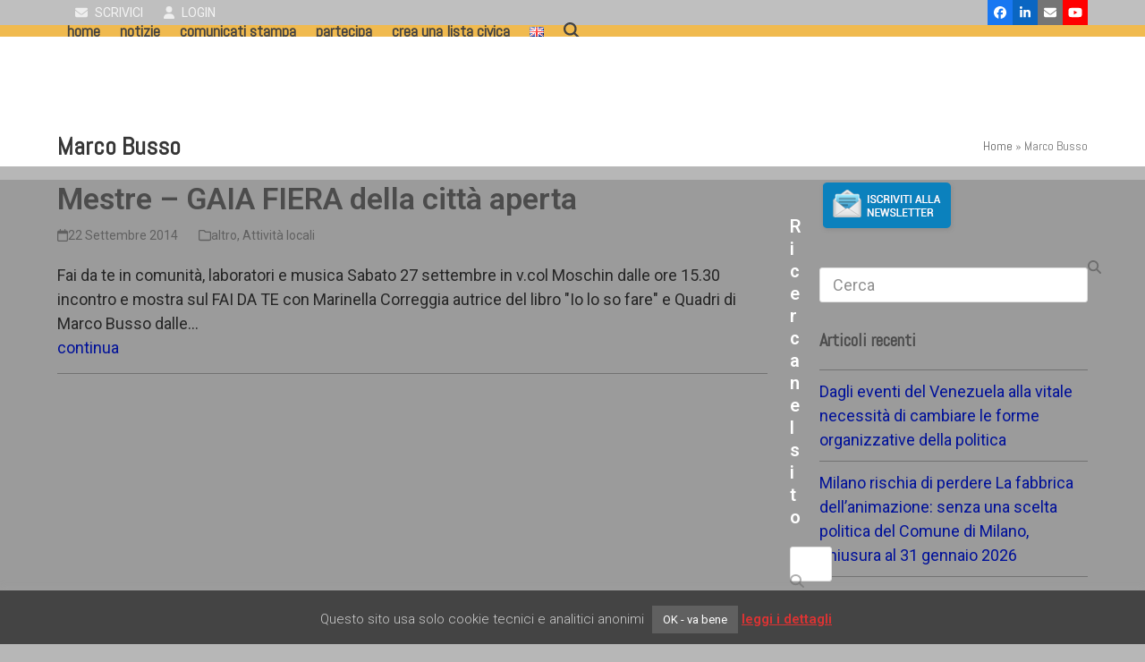

--- FILE ---
content_type: text/html; charset=UTF-8
request_url: https://www.listacivicaitaliana.org/tag/marco-busso/
body_size: 64033
content:
<!DOCTYPE html>
<html lang="it-IT" prefix="og: https://ogp.me/ns#" class="wpex-classic-style">
<head>
<meta charset="UTF-8">
<link rel="profile" href="http://gmpg.org/xfn/11">
<meta name="viewport" content="width=device-width, initial-scale=1">

<!-- Ottimizzazione per i motori di ricerca di Rank Math - https://rankmath.com/ -->
<title>Marco Busso | Lista Civica Italiana</title>
<meta name="robots" content="follow, noindex"/>
<meta property="og:locale" content="it_IT" />
<meta property="og:type" content="article" />
<meta property="og:title" content="Marco Busso | Lista Civica Italiana" />
<meta property="og:url" content="https://www.listacivicaitaliana.org/tag/marco-busso/" />
<meta property="og:site_name" content="Lista Civica Italiana" />
<meta property="article:publisher" content="https://www.facebook.com/listacivicaitaliana/" />
<meta name="twitter:card" content="summary_large_image" />
<meta name="twitter:title" content="Marco Busso | Lista Civica Italiana" />
<!-- /Rank Math WordPress SEO plugin -->

<link rel='dns-prefetch' href='//fonts.googleapis.com' />
<link rel="alternate" type="application/rss+xml" title="Lista Civica Italiana &raquo; Feed" href="https://www.listacivicaitaliana.org/feed/" />
<link rel="alternate" type="application/rss+xml" title="Lista Civica Italiana &raquo; Feed dei commenti" href="https://www.listacivicaitaliana.org/comments/feed/" />
<link rel="alternate" type="text/calendar" title="Lista Civica Italiana &raquo; iCal Feed" href="https://www.listacivicaitaliana.org/eventi/?ical=1" />
<link rel="alternate" type="application/rss+xml" title="Lista Civica Italiana &raquo; Marco Busso Feed del tag" href="https://www.listacivicaitaliana.org/tag/marco-busso/feed/" />
<style id='wp-img-auto-sizes-contain-inline-css'>
img:is([sizes=auto i],[sizes^="auto," i]){contain-intrinsic-size:3000px 1500px}
/*# sourceURL=wp-img-auto-sizes-contain-inline-css */
</style>
<link rel='stylesheet' id='js_composer_front-css' href='https://www.listacivicaitaliana.org/wp-content/plugins/js_composer/assets/css/js_composer.min.css?ver=8.4.1' media='all' />
<style id='wp-emoji-styles-inline-css'>

	img.wp-smiley, img.emoji {
		display: inline !important;
		border: none !important;
		box-shadow: none !important;
		height: 1em !important;
		width: 1em !important;
		margin: 0 0.07em !important;
		vertical-align: -0.1em !important;
		background: none !important;
		padding: 0 !important;
	}
/*# sourceURL=wp-emoji-styles-inline-css */
</style>
<link rel='stylesheet' id='cookie-law-info-css' href='https://www.listacivicaitaliana.org/wp-content/plugins/cookie-law-info/legacy/public/css/cookie-law-info-public.css?ver=3.3.9.1' media='all' />
<link rel='stylesheet' id='cookie-law-info-gdpr-css' href='https://www.listacivicaitaliana.org/wp-content/plugins/cookie-law-info/legacy/public/css/cookie-law-info-gdpr.css?ver=3.3.9.1' media='all' />
<link rel='stylesheet' id='wpex-the-events-calendar-css' href='https://www.listacivicaitaliana.org/wp-content/themes/Total/assets/css/frontend/tribe-events.min.css?ver=6.9' media='all' />
<link rel='stylesheet' id='wpex-google-font-abel-css' href='//fonts.googleapis.com/css2?family=Abel:ital,wght@0,100;0,200;0,300;0,400;0,500;0,600;0,700;0,800;0,900;1,100;1,200;1,300;1,400;1,500;1,600;1,700;1,800;1,900&#038;display=swap&#038;subset=latin' media='all' />
<link rel='stylesheet' id='wpex-google-font-roboto-css' href='//fonts.googleapis.com/css2?family=Roboto:ital,wght@0,100;0,200;0,300;0,400;0,500;0,600;0,700;0,800;0,900;1,100;1,200;1,300;1,400;1,500;1,600;1,700;1,800;1,900&#038;display=swap&#038;subset=latin' media='all' />
<link rel='stylesheet' id='wpex-style-css' href='https://www.listacivicaitaliana.org/wp-content/themes/Total/style.css?ver=6.3' media='all' />
<link rel='stylesheet' id='wpex-mobile-menu-breakpoint-max-css' href='https://www.listacivicaitaliana.org/wp-content/themes/Total/assets/css/frontend/breakpoints/max.min.css?ver=6.3' media='only screen and (max-width:959px)' />
<link rel='stylesheet' id='wpex-mobile-menu-breakpoint-min-css' href='https://www.listacivicaitaliana.org/wp-content/themes/Total/assets/css/frontend/breakpoints/min.min.css?ver=6.3' media='only screen and (min-width:960px)' />
<link rel='stylesheet' id='vcex-shortcodes-css' href='https://www.listacivicaitaliana.org/wp-content/themes/Total/assets/css/frontend/vcex-shortcodes.min.css?ver=6.3' media='all' />
<link rel='stylesheet' id='wpex-wpbakery-css' href='https://www.listacivicaitaliana.org/wp-content/themes/Total/assets/css/frontend/wpbakery.min.css?ver=6.3' media='all' />
<script src="https://www.listacivicaitaliana.org/wp-includes/js/jquery/jquery.min.js?ver=3.7.1" id="jquery-core-js"></script>
<script src="https://www.listacivicaitaliana.org/wp-includes/js/jquery/jquery-migrate.min.js?ver=3.4.1" id="jquery-migrate-js"></script>
<script id="cookie-law-info-js-extra">
var Cli_Data = {"nn_cookie_ids":[],"cookielist":[],"non_necessary_cookies":[],"ccpaEnabled":"","ccpaRegionBased":"","ccpaBarEnabled":"","strictlyEnabled":["necessary","obligatoire"],"ccpaType":"gdpr","js_blocking":"","custom_integration":"","triggerDomRefresh":"","secure_cookies":""};
var cli_cookiebar_settings = {"animate_speed_hide":"500","animate_speed_show":"500","background":"#444444","border":"#444","border_on":"","button_1_button_colour":"#606060","button_1_button_hover":"#4d4d4d","button_1_link_colour":"#fff","button_1_as_button":"1","button_1_new_win":"","button_2_button_colour":"#333","button_2_button_hover":"#292929","button_2_link_colour":"#dd3333","button_2_as_button":"","button_2_hidebar":"","button_3_button_colour":"#000","button_3_button_hover":"#000000","button_3_link_colour":"#fff","button_3_as_button":"1","button_3_new_win":"","button_4_button_colour":"#000","button_4_button_hover":"#000000","button_4_link_colour":"#fff","button_4_as_button":"1","button_7_button_colour":"#61a229","button_7_button_hover":"#4e8221","button_7_link_colour":"#fff","button_7_as_button":"1","button_7_new_win":"","font_family":"inherit","header_fix":"","notify_animate_hide":"1","notify_animate_show":"1","notify_div_id":"#cookie-law-info-bar","notify_position_horizontal":"right","notify_position_vertical":"bottom","scroll_close":"","scroll_close_reload":"","accept_close_reload":"","reject_close_reload":"","showagain_tab":"1","showagain_background":"#fff","showagain_border":"#000","showagain_div_id":"#cookie-law-info-again","showagain_x_position":"100px","text":"#cccccc","show_once_yn":"","show_once":"7000","logging_on":"","as_popup":"","popup_overlay":"1","bar_heading_text":"","cookie_bar_as":"banner","popup_showagain_position":"bottom-right","widget_position":"left"};
var log_object = {"ajax_url":"https://www.listacivicaitaliana.org/wp-admin/admin-ajax.php"};
//# sourceURL=cookie-law-info-js-extra
</script>
<script src="https://www.listacivicaitaliana.org/wp-content/plugins/cookie-law-info/legacy/public/js/cookie-law-info-public.js?ver=3.3.9.1" id="cookie-law-info-js"></script>
<script id="wpex-core-js-extra">
var wpex_theme_params = {"selectArrowIcon":"\u003Cspan class=\"wpex-select-arrow__icon wpex-icon--sm wpex-flex wpex-icon\" aria-hidden=\"true\"\u003E\u003Csvg viewBox=\"0 0 24 24\" xmlns=\"http://www.w3.org/2000/svg\"\u003E\u003Crect fill=\"none\" height=\"24\" width=\"24\"/\u003E\u003Cg transform=\"matrix(0, -1, 1, 0, -0.115, 23.885)\"\u003E\u003Cpolygon points=\"17.77,3.77 16,2 6,12 16,22 17.77,20.23 9.54,12\"/\u003E\u003C/g\u003E\u003C/svg\u003E\u003C/span\u003E","customSelects":".widget_categories form,.widget_archive select,.vcex-form-shortcode select","scrollToHash":"1","localScrollFindLinks":"1","localScrollHighlight":"1","localScrollUpdateHash":"1","scrollToHashTimeout":"500","localScrollTargets":"li.local-scroll a, a.local-scroll, .local-scroll-link, .local-scroll-link \u003E a,.sidr-class-local-scroll-link,li.sidr-class-local-scroll \u003E span \u003E a,li.sidr-class-local-scroll \u003E a","scrollToBehavior":"smooth"};
//# sourceURL=wpex-core-js-extra
</script>
<script src="https://www.listacivicaitaliana.org/wp-content/themes/Total/assets/js/frontend/core.min.js?ver=6.3" id="wpex-core-js" defer data-wp-strategy="defer"></script>
<script id="wpex-inline-js-after">
!function(){const e=document.querySelector("html"),t=()=>{const t=window.innerWidth-document.documentElement.clientWidth;t&&e.style.setProperty("--wpex-scrollbar-width",`${t}px`)};t(),window.addEventListener("resize",(()=>{t()}))}();
//# sourceURL=wpex-inline-js-after
</script>
<script src="https://www.listacivicaitaliana.org/wp-content/themes/Total/assets/js/frontend/search/overlay.min.js?ver=6.3" id="wpex-search-overlay-js" defer data-wp-strategy="defer"></script>
<script id="wpex-mobile-menu-sidr-js-extra">
var wpex_mobile_menu_sidr_params = {"breakpoint":"959","i18n":{"openSubmenu":"Aprire il sottomenu di %s","closeSubmenu":"Chiudere il sottomenu di %s"},"openSubmenuIcon":"\u003Cspan class=\"wpex-open-submenu__icon wpex-transition-transform wpex-duration-300 wpex-icon\" aria-hidden=\"true\"\u003E\u003Csvg xmlns=\"http://www.w3.org/2000/svg\" viewBox=\"0 0 448 512\"\u003E\u003Cpath d=\"M201.4 342.6c12.5 12.5 32.8 12.5 45.3 0l160-160c12.5-12.5 12.5-32.8 0-45.3s-32.8-12.5-45.3 0L224 274.7 86.6 137.4c-12.5-12.5-32.8-12.5-45.3 0s-12.5 32.8 0 45.3l160 160z\"/\u003E\u003C/svg\u003E\u003C/span\u003E","source":"#site-navigation, #mobile-menu-search","side":"right","dark_surface":"1","displace":"","aria_label":"Mobile menu","aria_label_close":"Close mobile menu","class":"has-background","speed":"300"};
//# sourceURL=wpex-mobile-menu-sidr-js-extra
</script>
<script src="https://www.listacivicaitaliana.org/wp-content/themes/Total/assets/js/frontend/mobile-menu/sidr.min.js?ver=6.3" id="wpex-mobile-menu-sidr-js" defer data-wp-strategy="defer"></script>
<script></script><link rel="https://api.w.org/" href="https://www.listacivicaitaliana.org/wp-json/" /><link rel="alternate" title="JSON" type="application/json" href="https://www.listacivicaitaliana.org/wp-json/wp/v2/tags/117" /><link rel="EditURI" type="application/rsd+xml" title="RSD" href="https://www.listacivicaitaliana.org/xmlrpc.php?rsd" />
<meta name="generator" content="WordPress 6.9" />
<meta name="tec-api-version" content="v1"><meta name="tec-api-origin" content="https://www.listacivicaitaliana.org"><link rel="alternate" href="https://www.listacivicaitaliana.org/wp-json/tribe/events/v1/events/?tags=marco-busso" /><link rel="icon" href="https://www.listacivicaitaliana.org/wp-content/uploads/2017/04/LCI-ico32.png" sizes="32x32"><link rel="shortcut icon" href="https://www.listacivicaitaliana.org/wp-content/uploads/2017/04/LCI-ico32.png"><link rel="apple-touch-icon" href="https://www.listacivicaitaliana.org/wp-content/uploads/2017/04/LCI-ico57.png" sizes="57x57" ><link rel="apple-touch-icon" href="https://www.listacivicaitaliana.org/wp-content/uploads/2017/04/LCI-ico76.png" sizes="76x76" ><link rel="apple-touch-icon" href="https://www.listacivicaitaliana.org/wp-content/uploads/2017/04/LCI-ico120.png" sizes="120x120"><link rel="apple-touch-icon" href="https://www.listacivicaitaliana.org/wp-content/uploads/2017/04/LCI-ico152.png" sizes="114x114"><noscript><style>body:not(.content-full-screen) .wpex-vc-row-stretched[data-vc-full-width-init="false"]{visibility:visible;}</style></noscript>		<style id="wp-custom-css">
			label{display:inline-block;padding:5px 0 0 0;}input[type="text"],input[type="email"],input[type="url"],input[type="password"],input[type="search"],input[type="tel"],input[type="number"]{display:inline-block;color:#616161;padding:6px 10px;font-family:inherit;font-weight:inherit;font-size:1em;line-height:1.4;max-width:100%;border:1px solid #e1e1e1;background:#fff;border-radius:3px;text-align:inherit;-webkit-appearance:none;-moz-appearance:none;appearance:none;}select{display:inline-block;color:#616161;padding:6px 10px;font-family:inherit;font-weight:inherit;font-size:1em;line-height:1.3;max-width:100%;border:1px solid #e1e1e1;background:#fff;border-radius:3px;text-align:inherit;}		</style>
		<noscript><style> .wpb_animate_when_almost_visible { opacity: 1; }</style></noscript><style data-type="wpex-css" id="wpex-css">/*TYPOGRAPHY*/body{font-family:Roboto,sans-serif;font-size:18px;color:#262626;}:root{--wpex-btn-font-weight:600;--wpex-btn-line-height:1.5em;--wpex-btn-letter-spacing:1px;--wpex-btn-text-transform:uppercase;}#top-bar-content{font-style:normal;line-height:1em;text-transform:uppercase;}.main-navigation-ul .link-inner{font-family:Abel;font-weight:700;font-size:18px;text-transform:lowercase;}.page-header .page-header-title{font-family:Abel;font-weight:700;}.site-breadcrumbs{font-family:Abel;}.sidebar-box .widget-title{font-family:Abel;}:root{--wpex-heading-color:#4c4c4c;}.theme-heading{color:#333333;}h1,.wpex-h1{font-size:30px;}h2,.wpex-h2{font-size:28px;color:#efefef;line-height:1.1em;}h3,.wpex-h3{font-size:26px;color:#3f83bf;}h4,.wpex-h4{font-size:22px;color:#1c1c1c;}/*CUSTOMIZER STYLING*/:root{--wpex-bg-color:#b7b7b7;--wpex-accent:#0c1d33;--wpex-accent-alt:#0c1d33;--wpex-accent-alt:#dd8500;--wpex-border-main:#727272;--wpex-link-color:#001199;--wpex-hover-heading-link-color:#001199;--wpex-hover-link-color:#bf7828;--wpex-btn-border-radius:5px;--wpex-btn-color:#efefef;--wpex-btn-bg:#828282;--wpex-hover-btn-bg:#565656;--wpex-site-header-shrink-start-height:100px;--wpex-site-header-shrink-end-height:60px;--wpex-vc-column-inner-margin-bottom:40px;}.site-boxed{--wpex-bg-color:#b7b7b7;}.page-header.wpex-supports-mods{padding-block-start:5px;padding-block-end:5px;background-color:#ffffff;border-top-width:0px;border-bottom-width:0px;}.page-header{margin-block-end:15px;}.page-header.wpex-supports-mods .page-header-title{color:#353535;}#top-bar-wrap{background-color:#bfbfbf;border-color:#f0ba4f;}.wpex-top-bar-sticky{background-color:#bfbfbf;}#top-bar{color:#eeeeee;--wpex-text-2:#eeeeee;--wpex-text-3:#eeeeee;--wpex-text-4:#eeeeee;--wpex-link-color:#f4f4f4;--wpex-hover-link-color:#ff356b;}#top-bar-social a.wpex-social-btn-no-style{color:#ffffff;}#top-bar-social a.wpex-social-btn-no-style:hover{color:#dd3333;}.header-padding{padding-block-start:6px;padding-block-end:6px;}#site-header{--wpex-site-header-bg-color:#f0ba4f;}.logo-padding{padding-block-start:4px;padding-block-end:4px;}.wpex-sticky-header-holder.is-sticky #site-header{opacity:0.9;}#site-navigation-wrap{--wpex-hover-main-nav-link-color:#0c1d33;--wpex-active-main-nav-link-color:#0c1d33;}#sidr-main,.sidr-class-dropdown-menu ul{background-color:#777777;}#sidr-main{color:#ededed;--wpex-link-color:#ededed;--wpex-text-2:#ededed;--wpex-hover-link-color:#dd9933;}#footer{--wpex-surface-1:#9b9b9b;background-color:#9b9b9b;}.footer-widget .widget-title{text-align:left;}@media only screen and (min-width:960px){#site-logo .logo-img{max-width:100px;}}@media only screen and (max-width:767px){#site-logo .logo-img{max-width:75px;}}@media only screen and (min-width:768px) and (max-width:959px){#site-logo .logo-img{max-width:100px;}}</style></head>

<body class="archive tag tag-marco-busso tag-117 wp-custom-logo wp-embed-responsive wp-theme-Total tribe-no-js wpex-theme wpex-responsive full-width-main-layout no-composer wpex-live-site wpex-has-primary-bottom-spacing site-full-width content-right-sidebar has-sidebar has-topbar sidebar-widget-icons hasnt-overlay-header has-mobile-menu wpex-mobile-toggle-menu-icon_buttons wpex-no-js wpb-js-composer js-comp-ver-8.4.1 vc_responsive">

	
<a href="#content" class="skip-to-content">Skip to content</a>

	
	<span data-ls_id="#site_top" tabindex="-1"></span>
	<div id="outer-wrap" class="wpex-overflow-clip">
		
		
		
		<div id="wrap" class="wpex-clr">

			

	
		<div id="top-bar-wrap" class="wpex-border-b wpex-border-main wpex-border-solid wpex-text-sm wpex-print-hidden">

			<div id="top-bar" class="container wpex-relative wpex-py-15 wpex-md-flex wpex-justify-between wpex-items-center wpex-text-center wpex-md-text-initial">
	<div id="top-bar-content" class="has-content top-bar-left wpex-clr"><a href="mailto:info@listacivicaitaliana.org"><span  style="color:#eee;margin-left:20px;margin-right:5px;font-size:;" class="wpex-icon" aria-hidden="true"><svg xmlns="http://www.w3.org/2000/svg" viewBox="0 0 512 512"><path d="M48 64C21.5 64 0 85.5 0 112c0 15.1 7.1 29.3 19.2 38.4L236.8 313.6c11.4 8.5 27 8.5 38.4 0L492.8 150.4c12.1-9.1 19.2-23.3 19.2-38.4c0-26.5-21.5-48-48-48H48zM0 176V384c0 35.3 28.7 64 64 64H448c35.3 0 64-28.7 64-64V176L294.4 339.2c-22.8 17.1-54 17.1-76.8 0L0 176z"/></svg></span> scrivici</a>  <a href="https://www.listacivicaitaliana.org/wp-admin/"><span  style="color:#eee;margin-left:20px;margin-right:5px;font-size:;" class="wpex-icon" aria-hidden="true"><svg xmlns="http://www.w3.org/2000/svg" viewBox="0 0 448 512"><path d="M224 256A128 128 0 1 0 224 0a128 128 0 1 0 0 256zm-45.7 48C79.8 304 0 383.8 0 482.3C0 498.7 13.3 512 29.7 512H418.3c16.4 0 29.7-13.3 29.7-29.7C448 383.8 368.2 304 269.7 304H178.3z"/></svg></span> Login </a></div>


<div id="top-bar-social" class="top-bar-right wpex-mt-10 wpex-md-mt-0 social-style-flat-color"><ul id="top-bar-social-list" class="wpex-inline-flex wpex-flex-wrap wpex-gap-y-5 wpex-list-none wpex-m-0 wpex-last-mr-0 wpex-gap-x-5 wpex-justify-center wpex-md-justify-start"><li class="top-bar-social-list__item"><a href="https://www.facebook.com/listacivicaitaliana/" target="_blank" class="top-bar-social-list__link wpex-facebook wpex-social-btn wpex-social-btn-flat wpex-social-bg" rel="noopener noreferrer"><span class="wpex-icon" aria-hidden="true"><svg xmlns="http://www.w3.org/2000/svg" viewBox="0 0 512 512"><path d="M512 256C512 114.6 397.4 0 256 0S0 114.6 0 256C0 376 82.7 476.8 194.2 504.5V334.2H141.4V256h52.8V222.3c0-87.1 39.4-127.5 125-127.5c16.2 0 44.2 3.2 55.7 6.4V172c-6-.6-16.5-1-29.6-1c-42 0-58.2 15.9-58.2 57.2V256h83.6l-14.4 78.2H287V510.1C413.8 494.8 512 386.9 512 256h0z"/></svg></span><span class="screen-reader-text">Facebook</span></a></li><li class="top-bar-social-list__item"><a href="https://www.linkedin.com/groups/4542704/profile" target="_blank" class="top-bar-social-list__link wpex-linkedin wpex-social-btn wpex-social-btn-flat wpex-social-bg" rel="noopener noreferrer"><span class="wpex-icon" aria-hidden="true"><svg xmlns="http://www.w3.org/2000/svg" viewBox="0 0 448 512"><path d="M100.3 448H7.4V148.9h92.9zM53.8 108.1C24.1 108.1 0 83.5 0 53.8a53.8 53.8 0 0 1 107.6 0c0 29.7-24.1 54.3-53.8 54.3zM447.9 448h-92.7V302.4c0-34.7-.7-79.2-48.3-79.2-48.3 0-55.7 37.7-55.7 76.7V448h-92.8V148.9h89.1v40.8h1.3c12.4-23.5 42.7-48.3 87.9-48.3 94 0 111.3 61.9 111.3 142.3V448z"/></svg></span><span class="screen-reader-text">LinkedIn</span></a></li><li class="top-bar-social-list__item"><a href="mailto:in&#102;&#111;&#064;li&#115;&#116;&#097;&#099;i&#118;ic&#097;ital&#105;&#097;n&#097;.org" class="top-bar-social-list__link wpex-email wpex-social-btn wpex-social-btn-flat wpex-social-bg"><span class="wpex-icon" aria-hidden="true"><svg xmlns="http://www.w3.org/2000/svg" viewBox="0 0 512 512"><path d="M48 64C21.5 64 0 85.5 0 112c0 15.1 7.1 29.3 19.2 38.4L236.8 313.6c11.4 8.5 27 8.5 38.4 0L492.8 150.4c12.1-9.1 19.2-23.3 19.2-38.4c0-26.5-21.5-48-48-48H48zM0 176V384c0 35.3 28.7 64 64 64H448c35.3 0 64-28.7 64-64V176L294.4 339.2c-22.8 17.1-54 17.1-76.8 0L0 176z"/></svg></span><span class="screen-reader-text">Email</span></a></li><li class="top-bar-social-list__item"><a href="https://www.youtube.com/@listacivicaitaliana7985" class="top-bar-social-list__link wpex-youtube wpex-social-btn wpex-social-btn-flat wpex-social-bg"><span class="wpex-icon" aria-hidden="true"><svg xmlns="http://www.w3.org/2000/svg" viewBox="0 0 576 512"><path d="M549.7 124.1c-6.3-23.7-24.8-42.3-48.3-48.6C458.8 64 288 64 288 64S117.2 64 74.6 75.5c-23.5 6.3-42 24.9-48.3 48.6-11.4 42.9-11.4 132.3-11.4 132.3s0 89.4 11.4 132.3c6.3 23.7 24.8 41.5 48.3 47.8C117.2 448 288 448 288 448s170.8 0 213.4-11.5c23.5-6.3 42-24.2 48.3-47.8 11.4-42.9 11.4-132.3 11.4-132.3s0-89.4-11.4-132.3zm-317.5 213.5V175.2l142.7 81.2-142.7 81.2z"/></svg></span><span class="screen-reader-text">YouTube</span></a></li></ul></div></div>

		</div>

	
	<header id="site-header" class="header-one wpex-dropdowns-shadow-three custom-bg dyn-styles wpex-print-hidden wpex-relative wpex-clr">
				<div id="site-header-inner" class="header-one-inner header-padding container wpex-relative wpex-h-100 wpex-py-30 wpex-clr">
<div id="site-logo" class="site-branding header-one-logo logo-padding wpex-flex wpex-items-center wpex-float-left wpex-h-100">
	<div id="site-logo-inner" ><a id="site-logo-link" href="https://www.listacivicaitaliana.org/" rel="home" class="main-logo"><img src="https://www.listacivicaitaliana.org/wp-content/uploads/2025/04/20240208-Logo-LCI.png" alt="Lista Civica Italiana" class="logo-img wpex-h-auto wpex-max-w-100 wpex-align-middle" width="491" height="508" data-no-retina data-skip-lazy fetchpriority="high"></a></div>

</div>

<div id="site-navigation-wrap" class="navbar-style-one navbar-fixed-height navbar-fixed-line-height wpex-dropdowns-caret wpex-stretch-megamenus hide-at-mm-breakpoint wpex-clr wpex-print-hidden">
	<nav id="site-navigation" class="navigation main-navigation main-navigation-one wpex-clr" aria-label="Main menu"><ul id="menu-principale" class="main-navigation-ul dropdown-menu wpex-dropdown-menu wpex-dropdown-menu--onhover"><li id="menu-item-10330" class="menu-item menu-item-type-post_type menu-item-object-page menu-item-home menu-item-10330"><a href="https://www.listacivicaitaliana.org/"><span class="link-inner">home</span></a></li>
<li id="menu-item-8429" class="menu-item menu-item-type-taxonomy menu-item-object-category menu-item-has-children menu-item-8429 dropdown"><a href="https://www.listacivicaitaliana.org/category/notizie/"><span class="link-inner">Notizie</span></a>
<ul class="sub-menu">
	<li id="menu-item-8442" class="menu-item menu-item-type-post_type menu-item-object-page menu-item-8442"><a href="https://www.listacivicaitaliana.org/eventi/"><span class="link-inner">Appuntamenti</span></a></li>
	<li id="menu-item-8430" class="menu-item menu-item-type-taxonomy menu-item-object-category menu-item-8430"><a href="https://www.listacivicaitaliana.org/category/attivita-locali/"><span class="link-inner">Attività locali</span></a></li>
	<li id="menu-item-8431" class="menu-item menu-item-type-taxonomy menu-item-object-category menu-item-8431"><a href="https://www.listacivicaitaliana.org/category/campagne/"><span class="link-inner">Campagne</span></a></li>
</ul>
</li>
<li id="menu-item-8435" class="menu-item menu-item-type-taxonomy menu-item-object-category menu-item-has-children menu-item-8435 dropdown"><a href="https://www.listacivicaitaliana.org/category/comunicatistampa/"><span class="link-inner">Comunicati Stampa</span></a>
<ul class="sub-menu">
	<li id="menu-item-8436" class="menu-item menu-item-type-post_type menu-item-object-page menu-item-8436"><a href="https://www.listacivicaitaliana.org/dicono-di-noi/"><span class="link-inner">Dicono di noi</span></a></li>
</ul>
</li>
<li id="menu-item-8437" class="menu-item menu-item-type-post_type menu-item-object-page menu-item-has-children menu-item-8437 dropdown"><a href="https://www.listacivicaitaliana.org/partecipa/"><span class="link-inner">Partecipa</span></a>
<ul class="sub-menu">
	<li id="menu-item-9793" class="menu-item menu-item-type-post_type menu-item-object-page menu-item-9793"><a href="https://www.listacivicaitaliana.org/iscrizione-newsletter/"><span class="link-inner">Iscrizione alla Newsletter</span></a></li>
	<li id="menu-item-9887" class="menu-item menu-item-type-post_type menu-item-object-page menu-item-9887"><a href="https://www.listacivicaitaliana.org/adesione-a-lci/"><span class="link-inner">Adesione a LCI</span></a></li>
	<li id="menu-item-8532" class="menu-item menu-item-type-post_type menu-item-object-page menu-item-8532"><a href="https://www.listacivicaitaliana.org/contatti/"><span class="link-inner">Contatti</span></a></li>
	<li id="menu-item-8444" class="menu-item menu-item-type-post_type menu-item-object-page menu-item-8444"><a href="https://www.listacivicaitaliana.org/partecipa/strumenti-utili/"><span class="link-inner">Strumenti utili</span></a></li>
</ul>
</li>
<li id="menu-item-8443" class="menu-item menu-item-type-post_type menu-item-object-page menu-item-8443"><a href="https://www.listacivicaitaliana.org/nuova-lista/"><span class="link-inner">Crea una lista civica</span></a></li>
<li id="menu-item-10301-en" class="lang-item lang-item-1260 lang-item-en no-translation lang-item-first menu-item menu-item-type-custom menu-item-object-custom menu-item-10301-en"><a href="https://www.listacivicaitaliana.org/en/lista-civica-italiana-english/" hreflang="en-GB" lang="en-GB"><span class="link-inner"><img src="[data-uri]" alt="English" width="16" height="11" style="width: 16px; height: 11px;" /></span></a></li>
<li class="search-toggle-li menu-item wpex-menu-extra no-icon-margin"><a href="#" class="site-search-toggle search-overlay-toggle" role="button" aria-expanded="false" aria-controls="wpex-searchform-overlay" aria-label="Search"><span class="link-inner"><span class="wpex-menu-search-text wpex-hidden">Cerca</span><span class="wpex-menu-search-icon wpex-icon" aria-hidden="true"><svg xmlns="http://www.w3.org/2000/svg" viewBox="0 0 512 512"><path d="M416 208c0 45.9-14.9 88.3-40 122.7L502.6 457.4c12.5 12.5 12.5 32.8 0 45.3s-32.8 12.5-45.3 0L330.7 376c-34.4 25.2-76.8 40-122.7 40C93.1 416 0 322.9 0 208S93.1 0 208 0S416 93.1 416 208zM208 352a144 144 0 1 0 0-288 144 144 0 1 0 0 288z"/></svg></span></span></a></li></ul></nav>
</div>


<div id="mobile-menu" class="wpex-mobile-menu-toggle show-at-mm-breakpoint wpex-flex wpex-items-center wpex-absolute wpex-top-50 -wpex-translate-y-50 wpex-right-0">
	<div class="wpex-inline-flex wpex-items-center">
						<a href="#" class="mobile-menu-toggle" role="button" aria-expanded="false"><span class="mobile-menu-toggle__icon wpex-flex"><span class="wpex-hamburger-icon wpex-hamburger-icon--inactive wpex-hamburger-icon--animate" aria-hidden="true"><span></span></span></span><span class="screen-reader-text" data-open-text>Open mobile menu</span><span class="screen-reader-text" data-open-text>Close mobile menu</span></a>			</div>
</div></div>
			</header>

			
			<main id="main" class="site-main wpex-clr">

				
<header class="page-header has-aside default-page-header wpex-relative wpex-mb-40 wpex-surface-2 wpex-py-20 wpex-border-t wpex-border-b wpex-border-solid wpex-border-surface-3 wpex-text-2 wpex-supports-mods">

	
	<div class="page-header-inner container wpex-md-flex wpex-md-flex-wrap wpex-md-items-center wpex-md-justify-between">
<div class="page-header-content wpex-md-mr-15">

<h1 class="page-header-title wpex-block wpex-m-0 wpex-text-2xl">

	<span>Marco Busso</span>

</h1>

</div>
<div class="page-header-aside wpex-md-text-right"><nav class="site-breadcrumbs position-page_header_aside wpex-text-4 wpex-text-sm" aria-label="You are here:"><span class="breadcrumb-trail"><span class="trail-begin"><a href="https://www.listacivicaitaliana.org/" rel="home"><span>Home</span></a></span><span class="sep sep-1"> &raquo </span><span class="trail-end">Marco Busso</span></span></nav></div></div>

	
</header>


<div id="content-wrap"  class="container wpex-clr">

	
	<div id="primary" class="content-area wpex-clr">

		
		<div id="content" class="site-content wpex-clr">

			
			
<div id="blog-entries" class="entries wpex-clr">
<article id="post-6910" class="blog-entry large-image-entry-style wpex-relative wpex-clr post-6910 post type-post status-publish format-standard has-post-thumbnail hentry category-senza-categoria category-attivita-locali tag-gaia-fiera-della-citta-aperta tag-lista-civica-italiana tag-marco-busso tag-marinella-correggia tag-via-col-moschin-mestre tag-via-piave-mestre entry has-media">

	
		<div class="blog-entry-inner entry-inner wpex-last-mb-0">
<header class="blog-entry-header entry-header wpex-mb-10">
		<h2 class="blog-entry-title entry-title wpex-m-0 wpex-text-3xl"><a href="https://www.listacivicaitaliana.org/2014/mestre-gaia-fiera-della-citta-aperta/">Mestre &#8211; GAIA FIERA della città aperta</a></h2>
</header>
<ul class="blog-entry-meta entry-meta meta wpex-text-sm wpex-text-3 wpex-last-mr-0 wpex-mb-20">    <li class="meta-date"><span class="meta-icon wpex-icon" aria-hidden="true"><svg xmlns="http://www.w3.org/2000/svg" viewBox="0 0 448 512"><path d="M152 24c0-13.3-10.7-24-24-24s-24 10.7-24 24V64H64C28.7 64 0 92.7 0 128v16 48V448c0 35.3 28.7 64 64 64H384c35.3 0 64-28.7 64-64V192 144 128c0-35.3-28.7-64-64-64H344V24c0-13.3-10.7-24-24-24s-24 10.7-24 24V64H152V24zM48 192H400V448c0 8.8-7.2 16-16 16H64c-8.8 0-16-7.2-16-16V192z"/></svg></span><time class="updated" datetime="2014-09-22">22 Settembre 2014</time></li>
<li class="meta-category"><span class="meta-icon wpex-icon" aria-hidden="true"><svg xmlns="http://www.w3.org/2000/svg" viewBox="0 0 512 512"><path d="M0 96C0 60.7 28.7 32 64 32H196.1c19.1 0 37.4 7.6 50.9 21.1L289.9 96H448c35.3 0 64 28.7 64 64V416c0 35.3-28.7 64-64 64H64c-35.3 0-64-28.7-64-64V96zM64 80c-8.8 0-16 7.2-16 16V416c0 8.8 7.2 16 16 16H448c8.8 0 16-7.2 16-16V160c0-8.8-7.2-16-16-16H286.6c-10.6 0-20.8-4.2-28.3-11.7L213.1 87c-4.5-4.5-10.6-7-17-7H64z"/></svg></span><span><a class="term-1" href="https://www.listacivicaitaliana.org/category/senza-categoria/">altro</a>, <a class="term-27" href="https://www.listacivicaitaliana.org/category/attivita-locali/">Attività locali</a></span></li></ul>

<div class="blog-entry-excerpt entry-excerpt wpex-text-pretty wpex-my-20 wpex-last-mb-0 wpex-clr"><p>Fai da te in comunità, laboratori e musica Sabato 27 settembre in v.col Moschin dalle ore 15.30 incontro e mostra sul FAI DA TE con Marinella Correggia autrice del libro "Io lo so fare" e Quadri di Marco Busso dalle&hellip;</p></div>

<div class="blog-entry-readmore entry-readmore-wrap wpex-my-20 wpex-clr"><a href="https://www.listacivicaitaliana.org/2014/mestre-gaia-fiera-della-citta-aperta/" aria-label="continua riguardo Mestre &#8211; GAIA FIERA della città aperta" class="theme-button">continua</a></div></div>

		<div class="entry-divider wpex-divider wpex-my-40"></div>
	
</article>

</div>
			
		</div>

	
	</div>

	
<aside id="sidebar" class="sidebar-primary sidebar-container wpex-print-hidden">

	
	<div id="sidebar-inner" class="sidebar-container-inner wpex-mb-40"><div id="text-2" class="sidebar-box widget widget_text wpex-mb-30 wpex-clr">			<div class="textwidget"><a href="https://www.listacivicaitaliana.org/iscrizione-newsletter/"><img src="/wp-content/uploads/2017/04/newsletter.png" alt="Iscriviti alla newsletter"></a></div>
		</div><div id="search-2" class="sidebar-box widget widget_search wpex-mb-30 wpex-clr">
<form role="search" method="get" class="searchform searchform--classic" action="https://www.listacivicaitaliana.org/">
	<label for="searchform-input-696d003fe1b81" class="searchform-label screen-reader-text">Search</label>
	<input id="searchform-input-696d003fe1b81" type="search" class="searchform-input" name="s" placeholder="Cerca" required>
			<button type="submit" class="searchform-submit" aria-label="Submit search"><span class="wpex-icon" aria-hidden="true"><svg xmlns="http://www.w3.org/2000/svg" viewBox="0 0 512 512"><path d="M416 208c0 45.9-14.9 88.3-40 122.7L502.6 457.4c12.5 12.5 12.5 32.8 0 45.3s-32.8 12.5-45.3 0L330.7 376c-34.4 25.2-76.8 40-122.7 40C93.1 416 0 322.9 0 208S93.1 0 208 0S416 93.1 416 208zM208 352a144 144 0 1 0 0-288 144 144 0 1 0 0 288z"/></svg></span></button>
</form>
</div>
		<div id="recent-posts-2" class="wpex-bordered-list sidebar-box widget widget_recent_entries wpex-mb-30 wpex-clr">
		<div class='widget-title wpex-heading wpex-text-md wpex-mb-20'>Articoli recenti</div>
		<ul>
											<li>
					<a href="https://www.listacivicaitaliana.org/2026/dagli-eventi-del-venezuela-alla-vitale-necessita-di-cambiare-le-forme-organizzative-della-politica/">Dagli eventi del Venezuela alla vitale necessità di cambiare le forme organizzative della politica</a>
									</li>
											<li>
					<a href="https://www.listacivicaitaliana.org/2025/milano-rischia-di-perdere-la-fabbrica-dellanimazione-senza-una-scelta-politica-del-comune-di-milano-chiusura-al-31-gennaio-2026/">Milano rischia di perdere La fabbrica dell’animazione: senza una scelta politica del Comune di Milano, chiusura al 31 gennaio 2026</a>
									</li>
											<li>
					<a href="https://www.listacivicaitaliana.org/2025/per-approfondire-gli-studi-di-giuseppe-polistena/">Per approfondire gli studi di Giuseppe Polistena</a>
									</li>
											<li>
					<a href="https://www.listacivicaitaliana.org/2025/10440/">14 nov 2025 Presentazione del libro &#8220;Perché votare?&#8221; di Andrea Levico</a>
									</li>
											<li>
					<a href="https://www.listacivicaitaliana.org/2025/4-ottobre-25-monza-tutti-in-piazza-per-fermare-pedemontana-e-riprogettare-insieme-la-brianza/">4 ottobre 25 &#8211; Monza &#8211; Tutti in piazza per fermare Pedemontana e riprogettare insieme la Brianza</a>
									</li>
					</ul>

		</div><div id="categories-2" class="wpex-bordered-list sidebar-box widget widget_categories wpex-mb-30 wpex-clr"><div class='widget-title wpex-heading wpex-text-md wpex-mb-20'>Categorie</div><form action="https://www.listacivicaitaliana.org" method="get"><label class="screen-reader-text" for="cat">Categorie</label><select  name='cat' id='cat' class='postform'>
	<option value='-1'>Seleziona una categoria</option>
	<option class="level-0" value="14">Aggiornamenti</option>
	<option class="level-0" value="1">altro</option>
	<option class="level-0" value="19">Appuntamenti</option>
	<option class="level-0" value="27">Attività locali</option>
	<option class="level-0" value="18">Campagne</option>
	<option class="level-0" value="8">Carta d&#8217;Intenti</option>
	<option class="level-0" value="9">Comunicati Stampa</option>
	<option class="level-0" value="7">Discussione</option>
	<option class="level-0" value="3">Notizie</option>
	<option class="level-0" value="20">Organizzazione</option>
	<option class="level-0" value="10">Petizione</option>
	<option class="level-0" value="21">Primo piano</option>
	<option class="level-0" value="26">Resoconti</option>
	<option class="level-0" value="16">Votazioni</option>
</select>
</form><script>
( ( dropdownId ) => {
	const dropdown = document.getElementById( dropdownId );
	function onSelectChange() {
		setTimeout( () => {
			if ( 'escape' === dropdown.dataset.lastkey ) {
				return;
			}
			if ( dropdown.value && parseInt( dropdown.value ) > 0 && dropdown instanceof HTMLSelectElement ) {
				dropdown.parentElement.submit();
			}
		}, 250 );
	}
	function onKeyUp( event ) {
		if ( 'Escape' === event.key ) {
			dropdown.dataset.lastkey = 'escape';
		} else {
			delete dropdown.dataset.lastkey;
		}
	}
	function onClick() {
		delete dropdown.dataset.lastkey;
	}
	dropdown.addEventListener( 'keyup', onKeyUp );
	dropdown.addEventListener( 'click', onClick );
	dropdown.addEventListener( 'change', onSelectChange );
})( "cat" );

//# sourceURL=WP_Widget_Categories%3A%3Awidget
</script>
</div></div>

	
</aside>


</div>


			
		</main>

		
		


	
	    <footer id="footer" class="site-footer wpex-surface-dark wpex-print-hidden">

	        
	        <div id="footer-inner" class="site-footer-inner container wpex-pt-40 wpex-clr">
<div id="footer-widgets" class="wpex-row wpex-clr gap-50">

	
	
		<div class="footer-box span_1_of_3 col col-1"><div id="search-3" class="footer-widget widget wpex-pb-40 wpex-clr widget_search"><div class='widget-title wpex-heading wpex-text-md wpex-mb-20'>Ricerca nel sito</div>
<form role="search" method="get" class="searchform searchform--classic" action="https://www.listacivicaitaliana.org/">
	<label for="searchform-input-696d003fe32eb" class="searchform-label screen-reader-text">Search</label>
	<input id="searchform-input-696d003fe32eb" type="search" class="searchform-input" name="s" placeholder="Cerca" required>
			<button type="submit" class="searchform-submit" aria-label="Submit search"><span class="wpex-icon" aria-hidden="true"><svg xmlns="http://www.w3.org/2000/svg" viewBox="0 0 512 512"><path d="M416 208c0 45.9-14.9 88.3-40 122.7L502.6 457.4c12.5 12.5 12.5 32.8 0 45.3s-32.8 12.5-45.3 0L330.7 376c-34.4 25.2-76.8 40-122.7 40C93.1 416 0 322.9 0 208S93.1 0 208 0S416 93.1 416 208zM208 352a144 144 0 1 0 0-288 144 144 0 1 0 0 288z"/></svg></span></button>
</form>
</div></div>

	
	
		<div class="footer-box span_1_of_3 col col-2"><div id="archives-2" class="wpex-bordered-list footer-widget widget wpex-pb-40 wpex-clr widget_archive"><div class='widget-title wpex-heading wpex-text-md wpex-mb-20'>Archivi</div>		<label class="screen-reader-text" for="archives-dropdown-2">Archivi</label>
		<select id="archives-dropdown-2" name="archive-dropdown">
			
			<option value="">Seleziona il mese</option>
				<option value='https://www.listacivicaitaliana.org/2026/01/'> Gennaio 2026 </option>
	<option value='https://www.listacivicaitaliana.org/2025/12/'> Dicembre 2025 </option>
	<option value='https://www.listacivicaitaliana.org/2025/11/'> Novembre 2025 </option>
	<option value='https://www.listacivicaitaliana.org/2025/10/'> Ottobre 2025 </option>
	<option value='https://www.listacivicaitaliana.org/2025/09/'> Settembre 2025 </option>
	<option value='https://www.listacivicaitaliana.org/2025/07/'> Luglio 2025 </option>
	<option value='https://www.listacivicaitaliana.org/2025/05/'> Maggio 2025 </option>
	<option value='https://www.listacivicaitaliana.org/2025/04/'> Aprile 2025 </option>
	<option value='https://www.listacivicaitaliana.org/2024/09/'> Settembre 2024 </option>
	<option value='https://www.listacivicaitaliana.org/2024/08/'> Agosto 2024 </option>
	<option value='https://www.listacivicaitaliana.org/2024/07/'> Luglio 2024 </option>
	<option value='https://www.listacivicaitaliana.org/2024/06/'> Giugno 2024 </option>
	<option value='https://www.listacivicaitaliana.org/2024/05/'> Maggio 2024 </option>
	<option value='https://www.listacivicaitaliana.org/2023/12/'> Dicembre 2023 </option>
	<option value='https://www.listacivicaitaliana.org/2023/07/'> Luglio 2023 </option>
	<option value='https://www.listacivicaitaliana.org/2023/06/'> Giugno 2023 </option>
	<option value='https://www.listacivicaitaliana.org/2023/05/'> Maggio 2023 </option>
	<option value='https://www.listacivicaitaliana.org/2023/04/'> Aprile 2023 </option>
	<option value='https://www.listacivicaitaliana.org/2022/10/'> Ottobre 2022 </option>
	<option value='https://www.listacivicaitaliana.org/2022/09/'> Settembre 2022 </option>
	<option value='https://www.listacivicaitaliana.org/2022/08/'> Agosto 2022 </option>
	<option value='https://www.listacivicaitaliana.org/2022/07/'> Luglio 2022 </option>
	<option value='https://www.listacivicaitaliana.org/2022/06/'> Giugno 2022 </option>
	<option value='https://www.listacivicaitaliana.org/2022/05/'> Maggio 2022 </option>
	<option value='https://www.listacivicaitaliana.org/2022/04/'> Aprile 2022 </option>
	<option value='https://www.listacivicaitaliana.org/2022/03/'> Marzo 2022 </option>
	<option value='https://www.listacivicaitaliana.org/2020/08/'> Agosto 2020 </option>
	<option value='https://www.listacivicaitaliana.org/2020/07/'> Luglio 2020 </option>
	<option value='https://www.listacivicaitaliana.org/2020/06/'> Giugno 2020 </option>
	<option value='https://www.listacivicaitaliana.org/2020/04/'> Aprile 2020 </option>
	<option value='https://www.listacivicaitaliana.org/2020/03/'> Marzo 2020 </option>
	<option value='https://www.listacivicaitaliana.org/2019/09/'> Settembre 2019 </option>
	<option value='https://www.listacivicaitaliana.org/2019/07/'> Luglio 2019 </option>
	<option value='https://www.listacivicaitaliana.org/2019/04/'> Aprile 2019 </option>
	<option value='https://www.listacivicaitaliana.org/2019/01/'> Gennaio 2019 </option>
	<option value='https://www.listacivicaitaliana.org/2018/07/'> Luglio 2018 </option>
	<option value='https://www.listacivicaitaliana.org/2018/05/'> Maggio 2018 </option>
	<option value='https://www.listacivicaitaliana.org/2018/02/'> Febbraio 2018 </option>
	<option value='https://www.listacivicaitaliana.org/2017/11/'> Novembre 2017 </option>
	<option value='https://www.listacivicaitaliana.org/2017/10/'> Ottobre 2017 </option>
	<option value='https://www.listacivicaitaliana.org/2017/08/'> Agosto 2017 </option>
	<option value='https://www.listacivicaitaliana.org/2017/07/'> Luglio 2017 </option>
	<option value='https://www.listacivicaitaliana.org/2017/06/'> Giugno 2017 </option>
	<option value='https://www.listacivicaitaliana.org/2017/05/'> Maggio 2017 </option>
	<option value='https://www.listacivicaitaliana.org/2017/04/'> Aprile 2017 </option>
	<option value='https://www.listacivicaitaliana.org/2017/03/'> Marzo 2017 </option>
	<option value='https://www.listacivicaitaliana.org/2017/02/'> Febbraio 2017 </option>
	<option value='https://www.listacivicaitaliana.org/2017/01/'> Gennaio 2017 </option>
	<option value='https://www.listacivicaitaliana.org/2016/12/'> Dicembre 2016 </option>
	<option value='https://www.listacivicaitaliana.org/2016/11/'> Novembre 2016 </option>
	<option value='https://www.listacivicaitaliana.org/2016/10/'> Ottobre 2016 </option>
	<option value='https://www.listacivicaitaliana.org/2016/09/'> Settembre 2016 </option>
	<option value='https://www.listacivicaitaliana.org/2016/08/'> Agosto 2016 </option>
	<option value='https://www.listacivicaitaliana.org/2016/06/'> Giugno 2016 </option>
	<option value='https://www.listacivicaitaliana.org/2016/05/'> Maggio 2016 </option>
	<option value='https://www.listacivicaitaliana.org/2016/04/'> Aprile 2016 </option>
	<option value='https://www.listacivicaitaliana.org/2016/03/'> Marzo 2016 </option>
	<option value='https://www.listacivicaitaliana.org/2016/02/'> Febbraio 2016 </option>
	<option value='https://www.listacivicaitaliana.org/2016/01/'> Gennaio 2016 </option>
	<option value='https://www.listacivicaitaliana.org/2015/12/'> Dicembre 2015 </option>
	<option value='https://www.listacivicaitaliana.org/2015/11/'> Novembre 2015 </option>
	<option value='https://www.listacivicaitaliana.org/2015/10/'> Ottobre 2015 </option>
	<option value='https://www.listacivicaitaliana.org/2015/09/'> Settembre 2015 </option>
	<option value='https://www.listacivicaitaliana.org/2015/08/'> Agosto 2015 </option>
	<option value='https://www.listacivicaitaliana.org/2015/07/'> Luglio 2015 </option>
	<option value='https://www.listacivicaitaliana.org/2015/06/'> Giugno 2015 </option>
	<option value='https://www.listacivicaitaliana.org/2015/05/'> Maggio 2015 </option>
	<option value='https://www.listacivicaitaliana.org/2015/04/'> Aprile 2015 </option>
	<option value='https://www.listacivicaitaliana.org/2015/03/'> Marzo 2015 </option>
	<option value='https://www.listacivicaitaliana.org/2015/02/'> Febbraio 2015 </option>
	<option value='https://www.listacivicaitaliana.org/2015/01/'> Gennaio 2015 </option>
	<option value='https://www.listacivicaitaliana.org/2014/12/'> Dicembre 2014 </option>
	<option value='https://www.listacivicaitaliana.org/2014/11/'> Novembre 2014 </option>
	<option value='https://www.listacivicaitaliana.org/2014/10/'> Ottobre 2014 </option>
	<option value='https://www.listacivicaitaliana.org/2014/09/'> Settembre 2014 </option>
	<option value='https://www.listacivicaitaliana.org/2014/08/'> Agosto 2014 </option>
	<option value='https://www.listacivicaitaliana.org/2014/06/'> Giugno 2014 </option>
	<option value='https://www.listacivicaitaliana.org/2014/05/'> Maggio 2014 </option>
	<option value='https://www.listacivicaitaliana.org/2014/04/'> Aprile 2014 </option>
	<option value='https://www.listacivicaitaliana.org/2014/03/'> Marzo 2014 </option>
	<option value='https://www.listacivicaitaliana.org/2014/02/'> Febbraio 2014 </option>
	<option value='https://www.listacivicaitaliana.org/2014/01/'> Gennaio 2014 </option>
	<option value='https://www.listacivicaitaliana.org/2013/12/'> Dicembre 2013 </option>
	<option value='https://www.listacivicaitaliana.org/2013/09/'> Settembre 2013 </option>
	<option value='https://www.listacivicaitaliana.org/2013/08/'> Agosto 2013 </option>
	<option value='https://www.listacivicaitaliana.org/2013/07/'> Luglio 2013 </option>
	<option value='https://www.listacivicaitaliana.org/2013/06/'> Giugno 2013 </option>
	<option value='https://www.listacivicaitaliana.org/2013/04/'> Aprile 2013 </option>
	<option value='https://www.listacivicaitaliana.org/2013/03/'> Marzo 2013 </option>
	<option value='https://www.listacivicaitaliana.org/2013/02/'> Febbraio 2013 </option>
	<option value='https://www.listacivicaitaliana.org/2013/01/'> Gennaio 2013 </option>
	<option value='https://www.listacivicaitaliana.org/2012/12/'> Dicembre 2012 </option>
	<option value='https://www.listacivicaitaliana.org/2012/11/'> Novembre 2012 </option>
	<option value='https://www.listacivicaitaliana.org/2012/10/'> Ottobre 2012 </option>
	<option value='https://www.listacivicaitaliana.org/2012/09/'> Settembre 2012 </option>
	<option value='https://www.listacivicaitaliana.org/2012/08/'> Agosto 2012 </option>
	<option value='https://www.listacivicaitaliana.org/2012/07/'> Luglio 2012 </option>
	<option value='https://www.listacivicaitaliana.org/2012/06/'> Giugno 2012 </option>
	<option value='https://www.listacivicaitaliana.org/2012/05/'> Maggio 2012 </option>
	<option value='https://www.listacivicaitaliana.org/2012/04/'> Aprile 2012 </option>
	<option value='https://www.listacivicaitaliana.org/2012/03/'> Marzo 2012 </option>
	<option value='https://www.listacivicaitaliana.org/2012/02/'> Febbraio 2012 </option>
	<option value='https://www.listacivicaitaliana.org/2012/01/'> Gennaio 2012 </option>
	<option value='https://www.listacivicaitaliana.org/2011/09/'> Settembre 2011 </option>

		</select>

			<script>
( ( dropdownId ) => {
	const dropdown = document.getElementById( dropdownId );
	function onSelectChange() {
		setTimeout( () => {
			if ( 'escape' === dropdown.dataset.lastkey ) {
				return;
			}
			if ( dropdown.value ) {
				document.location.href = dropdown.value;
			}
		}, 250 );
	}
	function onKeyUp( event ) {
		if ( 'Escape' === event.key ) {
			dropdown.dataset.lastkey = 'escape';
		} else {
			delete dropdown.dataset.lastkey;
		}
	}
	function onClick() {
		delete dropdown.dataset.lastkey;
	}
	dropdown.addEventListener( 'keyup', onKeyUp );
	dropdown.addEventListener( 'click', onClick );
	dropdown.addEventListener( 'change', onSelectChange );
})( "archives-dropdown-2" );

//# sourceURL=WP_Widget_Archives%3A%3Awidget
</script>
</div></div>

	
	
		<div class="footer-box span_1_of_3 col col-3"><div id="text-3" class="footer-widget widget wpex-pb-40 wpex-clr widget_text"><div class='widget-title wpex-heading wpex-text-md wpex-mb-20'>Newsletter</div>			<div class="textwidget"><a href="https://www.listacivicaitaliana.org/iscrizione-newsletter/"><img src="https://www.listacivicaitaliana.org/wp-content/uploads/2017/04/newsletter.png" alt="Iscriviti alla newsletter"></a></div>
		</div></div>

	
	
	
	
	
</div>
</div>

	        
	    </footer>

	




	<div id="footer-bottom" class="wpex-py-20 wpex-text-sm wpex-surface-dark wpex-bg-gray-900 wpex-text-center wpex-md-text-left wpex-print-hidden">

		
		<div id="footer-bottom-inner" class="container"><div class="footer-bottom-flex wpex-flex wpex-flex-col wpex-gap-10 wpex-md-flex-row wpex-md-justify-between wpex-md-items-center">

<div id="copyright" class="wpex-last-mb-0">LCI - Lista Civica Italiana</div>
</div></div>

		
	</div>



	</div>

	
	
</div>


<a href="#top" id="site-scroll-top" class="wpex-z-popover wpex-flex wpex-items-center wpex-justify-center wpex-fixed wpex-rounded-full wpex-text-center wpex-box-content wpex-transition-all wpex-duration-200 wpex-bottom-0 wpex-right-0 wpex-mr-25 wpex-mb-25 wpex-no-underline wpex-print-hidden wpex-surface-2 wpex-text-4 wpex-hover-bg-accent wpex-invisible wpex-opacity-0"><span class="wpex-flex wpex-icon" aria-hidden="true"><svg xmlns="http://www.w3.org/2000/svg" viewBox="0 0 512 512"><path d="M233.4 105.4c12.5-12.5 32.8-12.5 45.3 0l192 192c12.5 12.5 12.5 32.8 0 45.3s-32.8 12.5-45.3 0L256 173.3 86.6 342.6c-12.5 12.5-32.8 12.5-45.3 0s-12.5-32.8 0-45.3l192-192z"/></svg></span><span class="screen-reader-text">Torna su</span></a>


<div id="wpex-searchform-overlay" class="header-searchform-wrap wpex-fs-overlay wpex-fixed wpex-inset-0 wpex-z-modal wpex-duration-400 wpex-text-white wpex-invisible wpex-opacity-0">
	<button class="wpex-fs-overlay__close wpex-close wpex-unstyled-button wpex-block wpex-fixed wpex-top-0 wpex-right-0 wpex-mr-20 wpex-mt-20 wpex-text-5xl" aria-label="Chiudi ricerca"><span class="wpex-close__icon wpex-flex wpex-icon wpex-icon--sm" aria-hidden="true"><svg xmlns="http://www.w3.org/2000/svg" viewBox="0 0 24 24"><path d="M0 0h24v24H0V0z" fill="none"/><path d="M19 6.41L17.59 5 12 10.59 6.41 5 5 6.41 10.59 12 5 17.59 6.41 19 12 13.41 17.59 19 19 17.59 13.41 12 19 6.41z"/></svg></span></button>
	<div class="wpex-fs-overlay__inner wpex-inner wpex-scale wpex-relative wpex-top-50 wpex-max-w-100 wpex-mx-auto wpex-px-20">
				<div class="wpex-fs-overlay__title wpex-title wpex-hidden wpex-mb-15">Cerca</div>
		
<form role="search" method="get" class="searchform searchform--overlay wpex-relative" action="https://www.listacivicaitaliana.org/" autocomplete="off">
	<label for="searchform-input-696d003fe4abe" class="searchform-label screen-reader-text">Search</label>
	<input id="searchform-input-696d003fe4abe" type="search" class="searchform-input wpex-unstyled-input wpex-relative wpex-flex wpex-w-100 wpex-outline-0 wpex-font-light wpex-text-left wpex-leading-normal wpex-py-15 wpex-pl-20 wpex-pr-50 wpex-leading-none" name="s" placeholder="Digitare e premere invio per effettuare la ricerca;" required>
			<button type="submit" class="searchform-submit wpex-unstyled-button wpex-absolute wpex-top-50 wpex-right-0 wpex-mr-25 -wpex-translate-y-50" aria-label="Submit search"><span class="wpex-icon" aria-hidden="true"><svg xmlns="http://www.w3.org/2000/svg" viewBox="0 0 512 512"><path d="M416 208c0 45.9-14.9 88.3-40 122.7L502.6 457.4c12.5 12.5 12.5 32.8 0 45.3s-32.8 12.5-45.3 0L330.7 376c-34.4 25.2-76.8 40-122.7 40C93.1 416 0 322.9 0 208S93.1 0 208 0S416 93.1 416 208zM208 352a144 144 0 1 0 0-288 144 144 0 1 0 0 288z"/></svg></span></button>
</form>
			</div>
</div>

<div id="mobile-menu-search" class="wpex-hidden">
	<form method="get" action="https://www.listacivicaitaliana.org/" class="mobile-menu-searchform wpex-relative">
		<label for="mobile-menu-search-input" class="screen-reader-text">Search</label>
		<input id="mobile-menu-search-input" class="mobile-menu-searchform__input wpex-unstyled-input wpex-outline-0 wpex-w-100" type="search" name="s" autocomplete="off" placeholder="Cerca" required>
					<input type="hidden" name="lang" value="it">
						<button type="submit" class="mobile-menu-searchform__submit searchform-submit wpex-unstyled-button wpex-block wpex-absolute wpex-top-50 wpex-text-right" aria-label="Submit search"><span class="wpex-icon" aria-hidden="true"><svg xmlns="http://www.w3.org/2000/svg" viewBox="0 0 512 512"><path d="M416 208c0 45.9-14.9 88.3-40 122.7L502.6 457.4c12.5 12.5 12.5 32.8 0 45.3s-32.8 12.5-45.3 0L330.7 376c-34.4 25.2-76.8 40-122.7 40C93.1 416 0 322.9 0 208S93.1 0 208 0S416 93.1 416 208zM208 352a144 144 0 1 0 0-288 144 144 0 1 0 0 288z"/></svg></span></button>
	</form>
</div>

<template id="wpex-template-sidr-mobile-menu-top">		<div class="wpex-mobile-menu__top wpex-p-20 wpex-gap-15 wpex-flex wpex-justify-between">
						<a href="#" role="button" class="wpex-mobile-menu__close wpex-inline-flex wpex-no-underline" aria-label="Close mobile menu"><span class="wpex-mobile-menu__close-icon wpex-flex wpex-icon wpex-icon--xl" aria-hidden="true"><svg xmlns="http://www.w3.org/2000/svg" viewBox="0 0 24 24"><path d="M0 0h24v24H0V0z" fill="none"/><path d="M19 6.41L17.59 5 12 10.59 6.41 5 5 6.41 10.59 12 5 17.59 6.41 19 12 13.41 17.59 19 19 17.59 13.41 12 19 6.41z"/></svg></span></a>
		</div>
		</template>

<div class="wpex-sidr-overlay wpex-fixed wpex-inset-0 wpex-hidden wpex-z-backdrop wpex-bg-backdrop"></div>

<script type="speculationrules">
{"prefetch":[{"source":"document","where":{"and":[{"href_matches":"/*"},{"not":{"href_matches":["/wp-*.php","/wp-admin/*","/wp-content/uploads/*","/wp-content/*","/wp-content/plugins/*","/wp-content/themes/Total/*","/*\\?(.+)"]}},{"not":{"selector_matches":"a[rel~=\"nofollow\"]"}},{"not":{"selector_matches":".no-prefetch, .no-prefetch a"}}]},"eagerness":"conservative"}]}
</script>
<!--googleoff: all--><div id="cookie-law-info-bar" data-nosnippet="true"><span>   Questo sito usa solo cookie tecnici e analitici anonimi <a role='button' data-cli_action="accept" id="cookie_action_close_header" class="medium cli-plugin-button cli-plugin-main-button cookie_action_close_header cli_action_button wt-cli-accept-btn">OK - va bene</a> <a href="https://www.listacivicaitaliana.org/privacy/" id="CONSTANT_OPEN_URL" target="_blank" class="cli-plugin-main-link">leggi i dettagli</a>  </span></div><div id="cookie-law-info-again" data-nosnippet="true"><span id="cookie_hdr_showagain">Privacy &amp; Cookies Policy</span></div><div class="cli-modal" data-nosnippet="true" id="cliSettingsPopup" tabindex="-1" role="dialog" aria-labelledby="cliSettingsPopup" aria-hidden="true">
  <div class="cli-modal-dialog" role="document">
	<div class="cli-modal-content cli-bar-popup">
		  <button type="button" class="cli-modal-close" id="cliModalClose">
			<svg class="" viewBox="0 0 24 24"><path d="M19 6.41l-1.41-1.41-5.59 5.59-5.59-5.59-1.41 1.41 5.59 5.59-5.59 5.59 1.41 1.41 5.59-5.59 5.59 5.59 1.41-1.41-5.59-5.59z"></path><path d="M0 0h24v24h-24z" fill="none"></path></svg>
			<span class="wt-cli-sr-only">Chiudi</span>
		  </button>
		  <div class="cli-modal-body">
			<div class="cli-container-fluid cli-tab-container">
	<div class="cli-row">
		<div class="cli-col-12 cli-align-items-stretch cli-px-0">
			<div class="cli-privacy-overview">
				<h4>Privacy Overview</h4>				<div class="cli-privacy-content">
					<div class="cli-privacy-content-text">This website uses cookies to improve your experience while you navigate through the website. Out of these, the cookies that are categorized as necessary are stored on your browser as they are essential for the working of basic functionalities of the website. We also use third-party cookies that help us analyze and understand how you use this website. These cookies will be stored in your browser only with your consent. You also have the option to opt-out of these cookies. But opting out of some of these cookies may affect your browsing experience.</div>
				</div>
				<a class="cli-privacy-readmore" aria-label="Mostra altro" role="button" data-readmore-text="Mostra altro" data-readless-text="Mostra meno"></a>			</div>
		</div>
		<div class="cli-col-12 cli-align-items-stretch cli-px-0 cli-tab-section-container">
												<div class="cli-tab-section">
						<div class="cli-tab-header">
							<a role="button" tabindex="0" class="cli-nav-link cli-settings-mobile" data-target="necessary" data-toggle="cli-toggle-tab">
								Necessary							</a>
															<div class="wt-cli-necessary-checkbox">
									<input type="checkbox" class="cli-user-preference-checkbox"  id="wt-cli-checkbox-necessary" data-id="checkbox-necessary" checked="checked"  />
									<label class="form-check-label" for="wt-cli-checkbox-necessary">Necessary</label>
								</div>
								<span class="cli-necessary-caption">Sempre abilitato</span>
													</div>
						<div class="cli-tab-content">
							<div class="cli-tab-pane cli-fade" data-id="necessary">
								<div class="wt-cli-cookie-description">
									Necessary cookies are absolutely essential for the website to function properly. This category only includes cookies that ensures basic functionalities and security features of the website. These cookies do not store any personal information.								</div>
							</div>
						</div>
					</div>
																	<div class="cli-tab-section">
						<div class="cli-tab-header">
							<a role="button" tabindex="0" class="cli-nav-link cli-settings-mobile" data-target="non-necessary" data-toggle="cli-toggle-tab">
								Non-necessary							</a>
															<div class="cli-switch">
									<input type="checkbox" id="wt-cli-checkbox-non-necessary" class="cli-user-preference-checkbox"  data-id="checkbox-non-necessary" checked='checked' />
									<label for="wt-cli-checkbox-non-necessary" class="cli-slider" data-cli-enable="Abilitato" data-cli-disable="Disabilitato"><span class="wt-cli-sr-only">Non-necessary</span></label>
								</div>
													</div>
						<div class="cli-tab-content">
							<div class="cli-tab-pane cli-fade" data-id="non-necessary">
								<div class="wt-cli-cookie-description">
									Any cookies that may not be particularly necessary for the website to function and is used specifically to collect user personal data via analytics, ads, other embedded contents are termed as non-necessary cookies. It is mandatory to procure user consent prior to running these cookies on your website.								</div>
							</div>
						</div>
					</div>
										</div>
	</div>
</div>
		  </div>
		  <div class="cli-modal-footer">
			<div class="wt-cli-element cli-container-fluid cli-tab-container">
				<div class="cli-row">
					<div class="cli-col-12 cli-align-items-stretch cli-px-0">
						<div class="cli-tab-footer wt-cli-privacy-overview-actions">
						
															<a id="wt-cli-privacy-save-btn" role="button" tabindex="0" data-cli-action="accept" class="wt-cli-privacy-btn cli_setting_save_button wt-cli-privacy-accept-btn cli-btn">ACCETTA E SALVA</a>
													</div>
						
					</div>
				</div>
			</div>
		</div>
	</div>
  </div>
</div>
<div class="cli-modal-backdrop cli-fade cli-settings-overlay"></div>
<div class="cli-modal-backdrop cli-fade cli-popupbar-overlay"></div>
<!--googleon: all--><!-- HFCM by 99 Robots - Snippet # 1: Matomo -->
<script>
  var _paq = window._paq = window._paq || [];
  _paq.push(['trackPageView']);
  _paq.push(['enableLinkTracking']);
  (function() {
    var u="https://stat.meke.it/";
    _paq.push(['setTrackerUrl', u+'matomo.php']);
    _paq.push(['setSiteId', '5']);
    var d=document, g=d.createElement('script'), s=d.getElementsByTagName('script')[0];
    g.async=true; g.src=u+'matomo.js'; s.parentNode.insertBefore(g,s);
  })();
</script>
<!-- /end HFCM by 99 Robots -->
		<script>
		( function ( body ) {
			'use strict';
			body.className = body.className.replace( /\btribe-no-js\b/, 'tribe-js' );
		} )( document.body );
		</script>
		<script> /* <![CDATA[ */var tribe_l10n_datatables = {"aria":{"sort_ascending":": activate to sort column ascending","sort_descending":": activate to sort column descending"},"length_menu":"Show _MENU_ entries","empty_table":"No data available in table","info":"Showing _START_ to _END_ of _TOTAL_ entries","info_empty":"Showing 0 to 0 of 0 entries","info_filtered":"(filtered from _MAX_ total entries)","zero_records":"No matching records found","search":"Search:","all_selected_text":"All items on this page were selected. ","select_all_link":"Select all pages","clear_selection":"Clear Selection.","pagination":{"all":"All","next":"Next","previous":"Previous"},"select":{"rows":{"0":"","_":": Selected %d rows","1":": Selected 1 row"}},"datepicker":{"dayNames":["domenica","luned\u00ec","marted\u00ec","mercoled\u00ec","gioved\u00ec","venerd\u00ec","sabato"],"dayNamesShort":["Dom","Lun","Mar","Mer","Gio","Ven","Sab"],"dayNamesMin":["D","L","M","M","G","V","S"],"monthNames":["Gennaio","Febbraio","Marzo","Aprile","Maggio","Giugno","Luglio","Agosto","Settembre","Ottobre","Novembre","Dicembre"],"monthNamesShort":["Gennaio","Febbraio","Marzo","Aprile","Maggio","Giugno","Luglio","Agosto","Settembre","Ottobre","Novembre","Dicembre"],"monthNamesMin":["Gen","Feb","Mar","Apr","Mag","Giu","Lug","Ago","Set","Ott","Nov","Dic"],"nextText":"Next","prevText":"Prev","currentText":"Today","closeText":"Done","today":"Today","clear":"Clear"}};/* ]]> */ </script><script src="https://www.listacivicaitaliana.org/wp-content/plugins/the-events-calendar/common/build/js/user-agent.js?ver=da75d0bdea6dde3898df" id="tec-user-agent-js"></script>
<script id="wp-emoji-settings" type="application/json">
{"baseUrl":"https://s.w.org/images/core/emoji/17.0.2/72x72/","ext":".png","svgUrl":"https://s.w.org/images/core/emoji/17.0.2/svg/","svgExt":".svg","source":{"concatemoji":"https://www.listacivicaitaliana.org/wp-includes/js/wp-emoji-release.min.js?ver=6.9"}}
</script>
<script type="module">
/*! This file is auto-generated */
const a=JSON.parse(document.getElementById("wp-emoji-settings").textContent),o=(window._wpemojiSettings=a,"wpEmojiSettingsSupports"),s=["flag","emoji"];function i(e){try{var t={supportTests:e,timestamp:(new Date).valueOf()};sessionStorage.setItem(o,JSON.stringify(t))}catch(e){}}function c(e,t,n){e.clearRect(0,0,e.canvas.width,e.canvas.height),e.fillText(t,0,0);t=new Uint32Array(e.getImageData(0,0,e.canvas.width,e.canvas.height).data);e.clearRect(0,0,e.canvas.width,e.canvas.height),e.fillText(n,0,0);const a=new Uint32Array(e.getImageData(0,0,e.canvas.width,e.canvas.height).data);return t.every((e,t)=>e===a[t])}function p(e,t){e.clearRect(0,0,e.canvas.width,e.canvas.height),e.fillText(t,0,0);var n=e.getImageData(16,16,1,1);for(let e=0;e<n.data.length;e++)if(0!==n.data[e])return!1;return!0}function u(e,t,n,a){switch(t){case"flag":return n(e,"\ud83c\udff3\ufe0f\u200d\u26a7\ufe0f","\ud83c\udff3\ufe0f\u200b\u26a7\ufe0f")?!1:!n(e,"\ud83c\udde8\ud83c\uddf6","\ud83c\udde8\u200b\ud83c\uddf6")&&!n(e,"\ud83c\udff4\udb40\udc67\udb40\udc62\udb40\udc65\udb40\udc6e\udb40\udc67\udb40\udc7f","\ud83c\udff4\u200b\udb40\udc67\u200b\udb40\udc62\u200b\udb40\udc65\u200b\udb40\udc6e\u200b\udb40\udc67\u200b\udb40\udc7f");case"emoji":return!a(e,"\ud83e\u1fac8")}return!1}function f(e,t,n,a){let r;const o=(r="undefined"!=typeof WorkerGlobalScope&&self instanceof WorkerGlobalScope?new OffscreenCanvas(300,150):document.createElement("canvas")).getContext("2d",{willReadFrequently:!0}),s=(o.textBaseline="top",o.font="600 32px Arial",{});return e.forEach(e=>{s[e]=t(o,e,n,a)}),s}function r(e){var t=document.createElement("script");t.src=e,t.defer=!0,document.head.appendChild(t)}a.supports={everything:!0,everythingExceptFlag:!0},new Promise(t=>{let n=function(){try{var e=JSON.parse(sessionStorage.getItem(o));if("object"==typeof e&&"number"==typeof e.timestamp&&(new Date).valueOf()<e.timestamp+604800&&"object"==typeof e.supportTests)return e.supportTests}catch(e){}return null}();if(!n){if("undefined"!=typeof Worker&&"undefined"!=typeof OffscreenCanvas&&"undefined"!=typeof URL&&URL.createObjectURL&&"undefined"!=typeof Blob)try{var e="postMessage("+f.toString()+"("+[JSON.stringify(s),u.toString(),c.toString(),p.toString()].join(",")+"));",a=new Blob([e],{type:"text/javascript"});const r=new Worker(URL.createObjectURL(a),{name:"wpTestEmojiSupports"});return void(r.onmessage=e=>{i(n=e.data),r.terminate(),t(n)})}catch(e){}i(n=f(s,u,c,p))}t(n)}).then(e=>{for(const n in e)a.supports[n]=e[n],a.supports.everything=a.supports.everything&&a.supports[n],"flag"!==n&&(a.supports.everythingExceptFlag=a.supports.everythingExceptFlag&&a.supports[n]);var t;a.supports.everythingExceptFlag=a.supports.everythingExceptFlag&&!a.supports.flag,a.supports.everything||((t=a.source||{}).concatemoji?r(t.concatemoji):t.wpemoji&&t.twemoji&&(r(t.twemoji),r(t.wpemoji)))});
//# sourceURL=https://www.listacivicaitaliana.org/wp-includes/js/wp-emoji-loader.min.js
</script>
<script></script>
</body>
</html>
